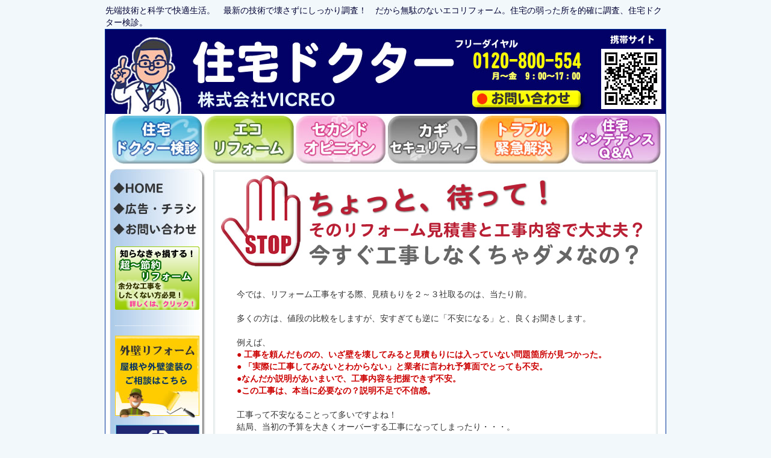

--- FILE ---
content_type: text/html
request_url: http://h-doc.com/second.html
body_size: 4940
content:
<!DOCTYPE HTML PUBLIC "-//W3C//DTD HTML 4.01 Transitional//EN" "http://www.w3.org/TR/html4/loose.dtd">
<html lang="ja">
<head>
<meta http-equiv="Content-Type" content="text/html; charset=shift_jis" />
<meta http-equiv="Content-Style-Type" content="text/css">
<meta name="keywords" content="札幌市中央区,住宅ドクター,セカンドオピニオン,エコリフォーム,リフォーム診断,サーモグラフィー,ファイバースコープ,気流測定,機密測定,">
<meta name="Description" content="住宅ドクター検診はリフォームする前にサーモグラフィーやファイバースコープ等を使用し外壁の状態や水漏れ、結露等の原因を調査し、気流気密測定等では、すき間風や換気状態、湿度、温度分布を調査します。" />
<title>住宅ドクター検診【住宅セカンドオピニオン】札幌市</title>
<style type="text/css">
<!--
@import url("style.css");
-->
</style>
<script language="JavaScript" type="text/JavaScript">
<!--
function MM_preloadImages() { //v3.0
  var d=document; if(d.images){ if(!d.MM_p) d.MM_p=new Array();
    var i,j=d.MM_p.length,a=MM_preloadImages.arguments; for(i=0; i<a.length; i++)
    if (a[i].indexOf("#")!=0){ d.MM_p[j]=new Image; d.MM_p[j++].src=a[i];}}
}

function MM_findObj(n, d) { //v4.01
  var p,i,x;  if(!d) d=document; if((p=n.indexOf("?"))>0&&parent.frames.length) {
    d=parent.frames[n.substring(p+1)].document; n=n.substring(0,p);}
  if(!(x=d[n])&&d.all) x=d.all[n]; for (i=0;!x&&i<d.forms.length;i++) x=d.forms[i][n];
  for(i=0;!x&&d.layers&&i<d.layers.length;i++) x=MM_findObj(n,d.layers[i].document);
  if(!x && d.getElementById) x=d.getElementById(n); return x;
}

function MM_swapImgRestore() { //v3.0
  var i,x,a=document.MM_sr; for(i=0;a&&i<a.length&&(x=a[i])&&x.oSrc;i++) x.src=x.oSrc;
}

function MM_swapImage() { //v3.0
  var i,j=0,x,a=MM_swapImage.arguments; document.MM_sr=new Array; for(i=0;i<(a.length-2);i+=3)
   if ((x=MM_findObj(a[i]))!=null){document.MM_sr[j++]=x; if(!x.oSrc) x.oSrc=x.src; x.src=a[i+2];}
}
//-->
</script>
</head>

<body onLoad="MM_preloadImages('sozai/main/page/side/left-home2.jpg','sozai/main/page/side/left-koukou2.jpg','sozai/main/page/side/left-oto2.jpg','sozai/main/page/side/b-can2.gif','sozai/main/page/navi/docter2.jpg','sozai/main/page/navi/eco2.jpg','sozai/main/page/navi/second3.jpg','sozai/main/page/navi/key4.jpg','sozai/main/page/navi/trouble5.jpg','sozai/main/page/navi/mennte6.jpg')">
<div id="headder"> 
  <div align="left">先端技術と科学で快適生活。　最新の技術で壊さずにしっかり調査！　だから無駄のないエコリフォーム。住宅の弱った所を的確に調査、住宅ドクター検診。</div>
</div><map name="Map">
      <area shape="rect" coords="606,100,791,130" href="form.html">
      <area shape="rect" coords="5,5,580,135" href="index.html">
</map>
<div id="wrapper">
  <div id="tittle"><img src="sozai/main/tittle.jpg" alt="住宅ドクター" width="930" height="140" border="0" usemap="#Map"></div>
  <div id="top-navi"> 
  <a href="doctor.html" onMouseOut="MM_swapImgRestore()" onMouseOver="MM_swapImage('doctor','','sozai/main/page/navi/docter2.jpg',1)"><img src="sozai/main/page/navi/docter.jpg" alt="住宅ドクター" name="doctor" width="153" height="86" border="0"></a><a href="eco.html" onMouseOut="MM_swapImgRestore()" onMouseOver="MM_swapImage('eco','','sozai/main/page/navi/eco2.jpg',1)"><img src="sozai/main/page/navi/eco.jpg" alt="エコリフォーム" name="eco" width="153" height="86" border="0"></a><a href="second.html" onMouseOut="MM_swapImgRestore()" onMouseOver="MM_swapImage('second','','sozai/main/page/navi/second3.jpg',1)"><img src="sozai/main/page/navi/second.jpg" name="second" width="153" height="86" border="0"></a><a href="key.html" onMouseOut="MM_swapImgRestore()" onMouseOver="MM_swapImage('key','','sozai/main/page/navi/key4.jpg',1)"><img src="sozai/main/page/navi/key.jpg" alt="カギ・セキュリティー" name="key" width="153" height="86" border="0"></a><a href="trouble.html" onMouseOut="MM_swapImgRestore()" onMouseOver="MM_swapImage('trouble','','sozai/main/page/navi/trouble5.jpg',1)"><img src="sozai/main/page/navi/trouble.jpg" alt="トラブル緊急解決" name="trouble" width="153" height="86" border="0"></a><a href="mente.html" onMouseOut="MM_swapImgRestore()" onMouseOver="MM_swapImage('mennte','','sozai/main/page/navi/mennte6.jpg',1)"><img src="sozai/main/page/navi/mennte.jpg" alt="住宅メンテナンス" name="mennte" width="152" height="86" border="0"></a></div>
    <table width="920">
  <tr align="left" valign="top">
    <td width="165" height="366"><div id="left-side"><img src="sozai/main/page/side/left-top.jpg" width="165" height="15"><a href="index.html" onMouseOut="MM_swapImgRestore()" onMouseOver="MM_swapImage('left-home','','sozai/main/page/side/left-home2.jpg',1)"><img src="sozai/main/page/side/left-home.jpg" alt="HOME" name="left-home" width="165" height="35" border="0"></a> <a href="tirasi.html" onMouseOut="MM_swapImgRestore()" onMouseOver="MM_swapImage('left-koukou','','sozai/main/page/side/left-koukou2.jpg',1)"><img src="sozai/main/page/side/left-koukou.jpg" alt="広告・チラシ" name="left-koukou" width="165" height="35" border="0"></a> <a href="form.html" onMouseOut="MM_swapImgRestore()" onMouseOver="MM_swapImage('left-oto','','sozai/main/page/side/left-oto2.jpg',1)"><img src="sozai/main/page/side/left-oto.jpg" alt="お問い合わせ" name="left-oto" width="165" height="35" border="0"></a><br>
<a href="campaign.html"><img src="sozai/main/page/side/naiyou.png" border="0" class="bana-yohaku"></a><br>
<br>
<hr>
<a href="http://h-doc.net" target="_blank"><img src="sozai/main/bana-sotokabe.jpg" width="140" height="138" border="0" class="bana-yohaku"></a><br>

        <a href="http://sougobiso.com" target="_blank"><img src="sozai/main/bana-sogo.jpg" width="140" height="100" border="0" class="bana-yohaku"></a>
		<div id="l-box2">
          <div align="left">株式会社VICREO<br>
    住宅ドクター事業部<br>
    〒060-0009<br>
    札幌市中央区北9条西22丁目1-10<br>
    TEL　011-640-8400<br>
    FAX　011-640-8401</div>
		  </div>
		<div id="l-box1"><img src="sozai/main/page/side/t-eria.gif" width="78" height="15" class="yohaku-b3"><br>
○札幌市内<br>
（中央区・豊平区・東区・西区・南区・北区・白石区・厚別区・清田区・手稲区）
<br>
○札幌近郊<br>
（石狩市・北広島市・小樽市・江別市）<br>
○札幌市外<br>
（恵庭市・千歳市・岩見沢市・当別町）
<br>
        </div><br>

        <img src="sozai/main/page/side/left-down.jpg" width="165" height="22"></div></td>
    <td width="743">
      <div align="right">
        <div id="right-side">
          <div align="left"><img src="sozai/main/page/midasi/m-second.jpg" width="730" height="169"><br>
              <div id="syousai"> 
                <p>今では、リフォーム工事をする際、見積もりを２～３社取るのは、当たり前。<br>
                  <br>
                多くの方は、値段の比較をしますが、安すぎても逆に「不安になる」と、良くお聞きします。<br>
                <br>
                例えば、<br>
                <span class="m-a-f">●
                工事を頼んだものの、いざ壁を壊してみると見積もりには入っていない問題箇所が見つかった。<br>
●
「実際に工事してみないとわからない」と業者に言われ予算面でとっても不安。<br>
●なんだか説明があいまいで、工事内容を把握できず不安。<br>
●この工事は、本当に必要なの？説明不足で不信感。</span><br>
<br>
工事って不安なることって多いですよね！<br>
結局、当初の予算を大きくオーバーする工事になってしまったり・・・。<br>
<br>
<span class="m-ao-f">リフォーム工事をする前に、壁の内部の悪いところなどが確実にわかっていたら安心ですよね！</span><br>
<br>

リフォーム見積もりは、しっかりと住宅診断・調査をすることが、大切です。<br>
つまり第三者的立場の調査のプロに診断・調査してもらうことが必要なのです。<br>
<br>
調査専門のプロが、最新機器を使い科学的根拠に基づいて検診します。<br>
調査結果は、お客様が見ても、わかりやすい画像データなどを使用しわかりやすく説明いたします。<br>
調査データを基にリフォームのお話を進めていけるので、後から追加工事になる確率がグッと減るので安心です。<br>
<br>
  <span class="m-a-f">その金額・工事内容に、科学的根拠はありますか？</span><br>
  </p>
                <div id="box4"> <img src="sozai/main/page/second/midasi.gif" width="580" height="67" class="yohaku-top5"><br>
                  <img src="sozai/main/page/second/sa-mo.jpg" width="630" height="175"><br>
                  <table width="626" border="0" cellpadding="0" cellspacing="1" class="m-12">
                    <tr valign="top">
                      <td width="160"><div align="center">サーモグラフィーで撮影</div></td>
                      <td width="315"><div align="left">　　左：実際の撮影箇所　　　　　　右：サーモグラフィー画像</div></td>
                      <td width="147">科学的根拠に基づいた説明</td>
                    </tr>
                  </table>
                  <img src="sozai/main/page/second/sa-mo2.jpg" width="630" height="136"><br>
                 <hr>
                 <table width="630" border="0" cellspacing="1" cellpadding="5">
                   <tr valign="top">
                     <td width="311" class="tate-sen"><img src="sozai/main/page/second/horumu.jpg" width="300" height="214">目に見えない、化学物質を調査。<br>
                       人体に有害なホルムアルデヒド濃度を科学的に<br>
                       調査致します。
                      <br></td>
                     <td width="316"><img src="sozai/main/page/second/hokori.jpg" width="300" height="214"><br>
                      目に見えない粉じんやほこりを調査。<br>                      <br></td>
                   </tr>
                 </table>
                 <hr>
                 <img src="sozai/main/page/second/huxaiba-.jpg" width="630" height="199"><br>
                  <table width="608" border="0" align="center" cellpadding="0" cellspacing="1" class="m-12">
                    <tr valign="top">
                      <td width="323">ファイバースコープでの床下調査</td>
                      <td width="282">ファイバースコープでの排水管調査</td>
                    </tr>
                  </table>
                  <hr>
                  <img src="sozai/main/page/second/kakusyu.jpg" width="630" height="215"><br>
                  <table width="608" border="0" align="center" cellpadding="0" cellspacing="1" class="m-12">
                    <tr valign="top">
                      <td width="286">気流調査にて、冷気の流入や空気の循環状況を調査</td>
                      <td width="319">床下の湿度調査にて、カビやキノコの発生状況を調査</td>
                    </tr>
                  </table>
                </div>
                  <br>
  壁の中、排水管の中、気流・気密測定、温度・湿度測定、ハウスダスト、ホルムアルデヒド量の測定、結露原因（内外の両面）などを最新の精密機器を駆使して調査。その科学的データに基づいて診断します。<br>
  <br>
  調査専門のプロが検査した診断結果を、工事を施工するリフォーム業者や工務店にお見せいただければ、<br>
  無駄な調査や工事を省き、的確な工事を実現できます。<br>
  <br>
  工事の前に、まずはご相談ください。              <br>
  <br>
              </div>
			  <div align="center"><a href="doctor.html"><img src="sozai/main/banner-doc.gif" alt="住宅ドクター検診はこちら" width="500" height="85" border="0"></a><br>
                <table width="674" height="30" border="0" cellpadding="10" cellspacing="1">
                  <tr>
                    <td><div align="center"><a href="campaign.html"><img src="sozai/main/banner-canpen.png" width="310" height="80" border="0"></a></div></td>
                    <td><div align="center"><a href="tirasi.html"><img src="sozai/main/banner-kiji.png" width="310" height="80" border="0"></a></div></td>
                  </tr>
                </table>
                <br>
              </div>
          </div>
        </div>
      </div></td>
  </tr>
</table>
  <div id="base"> 
    <div id="base-navi"> 
      <div align="center">｜<a href="index.html">HOME</a>｜<a href="doctor.html">住宅ドクター検診</a>｜<a href="eco.html">エコリフォーム</a>｜<a href="second.html">セカンドオピニオン</a>｜<a href="key.html">カギ・セキュリティー</a>｜<a href="trouble.html">トラブル緊急解決</a>｜<a href="mente.html">ハウスQ＆A</a>｜<br>
      ｜<a href="tirasi.html">広告・チラシ</a>｜<a href="form.html">お問合わせ</a>｜<a href="privacy.html">プライバシーポリシー</a>｜<a href="company.html">会社概要</a>｜</div>
    </div>
	<div id="base-jigyou"> 
      <div align="left">住宅ドクター検診とは、住宅の悪い箇所や弱い箇所を非破壊で、建物のウィークポイントが発見できるシステムです。<br>
        リフォームする前にどこが悪いのか最先端機器を使い、科学的に調査することでピンポイントに判明するので、ムダ・モレの無いリフォーム工事が可能です。
          <br>
      住宅ドクター検診は、お客様にも分かりやすい画像などを載せた検診カルテをお出しいたします。検診カルテをセカンドオピニオンとしてお使いくださってもかまいません。</div>
    </div>
	<div id="base-kaisya"> 
      <div align="left">株式会社VICREO　住宅ドクター事業部　
        <br>
        〒060-0009　札幌市中央区北9条西22丁目1-10　　TEL　011-640-8400　FAX　011-640-8401</div>
	</div>
  </div>
</div>
<div id="footer"> 
  <table width="928">
    <tr>
      <td width="620"><div align="right">Copyright (c) 2010　 住宅ドクター. All rights reserved </div></td>
      <td width="284"><div align="right">HP制作　<a href="http://hajimeyoo.com" target="_blank">hajimeyoo.com</a></div></td>
    </tr>
  </table>
</div>
</body>
</html>


--- FILE ---
content_type: text/css
request_url: http://h-doc.com/style.css
body_size: 2845
content:
body {
	margin-right: auto;
	margin-left: auto;
	background-color: #F2F8FB;
	text-align: center;
	font-size: 12px;
	line-height: 20px;
	color: #333333;
}
#headder {
	font-size: 14px;
	line-height: 20px;
	height: auto;
	width: 930px;
	margin-top: 0px;
	font-weight: normal;
	color: #000033;
	margin-right: auto;
	margin-left: auto;
}
#wrapper {
	height: auto;
	width: 930px;
	margin-right: auto;
	margin-left: auto;
	border-top: 1px solid #003399;
	border-right: 1px solid #003399;
	border-bottom: 1px solid #003399;
	border-left: 1px solid #003399;
	background-color: #FFFFFF;
	padding-bottom: 5px;
}
#tittle {
	height: auto;
	width: 930px;
	margin-top: 0px;
}
#flash {
	height: 250px;
	width: 920px;
	background-color: #F6F6F6;
	margin-right: auto;
	margin-left: auto;
	margin-top: 5px;
	margin-bottom: 15px;
}
.m1 {
	font-size: 14px;
	line-height: 20px;
	color: #000099;
}
#home-main {

	height: auto;
	width: 930px;
	margin-top: 5px;
}
#home-bar {


	height: auto;
	width: 930px;
	margin-top: 5px;
}
#h-box {
	height: auto;
	width: 305px;
	margin-bottom: 10px;
}
#h-er {
	background-image: url(sozai/main/top/h-er.jpg);
	background-repeat: no-repeat;
	height: 130px;
	width: 305px;
}
#h-ks {

	background-image: url(sozai/main/top/h-ks.jpg);
	background-repeat: no-repeat;
	height: 130px;
	width: 305px;
}
#h-text {
	height: 115px;
	width: auto;
	margin-left: 0px;
	border: thin none;
	margin-top: 0px;
	padding-top: 15px;
	text-align: center;
	font-size: 14px;
	line-height: 22px;
}
#h-sp {


	background-image: url(sozai/main/top/h-sp.jpg);
	background-repeat: no-repeat;
	height: 130px;
	width: 305px;
}
#h-jm {



	background-image: url(sozai/main/top/h-jm.jpg);
	background-repeat: no-repeat;
	height: auto;
	width: 305px;
}
#h-tk {




	background-image: url(sozai/main/top/h-tk.jpg);
	background-repeat: no-repeat;
	height: 130px;
	width: 305px;
}
#h-box2 {

	height: auto;
	width: 515px;
}
#h-jd {



	background-image: url(sozai/main/top/h-jd.jpg);
	background-repeat: no-repeat;
	height: 148px;
	width: 515px;
}
#h-text2 {
	height: 135px;
	width: auto;
	margin-left: 5px;
	border: thin none;
	margin-top: 0px;
	padding-top: 10px;
	text-align: center;
}
#conte {
	height: 160px;
	width: 920px;
	border: thin none;
	margin-top: 15px;
}
#conte-l {
	height: 150px;
	width: 400px;
	float: left;
	margin-left: 25px;
	border: 1px solid #003366;
	padding: 3px;
	font-size: 12px;
	font-weight: bold;
}
#conte-r {
	scrollbar-base-color:#ffffff;
	scrollbar-face-color:#003366;
	scrollbar-arrow-color:#ff0000;
	scrollbar-shadow-color:#ffffff;
	scrollbar-highlight-color:#ffffff;
	scrollbar-dark-shadow-coor:#ffffff;
	scrollbar-3d-light-color:#ffffff;
	border: none;
	overflow-y: scroll;
	height: 150px;
	width: 410px;
	float: right;
	border: 1px solid #003366;
	padding: 3px;
	margin-right: 15px;
}
.y5 {
	margin: 5px;
}
.y7 {

	margin: 7px;
}
.y5d {


	margin: 5px 5px 10px;
}
#footer {
	height: auto;
	width: 940px;
	margin-top: 5px;
	margin-right: auto;
	margin-left: auto;
}
#base {
	height: 160px;
	width: 910px;
	margin-top: 15px;
	background-image: url(sozai/main/base.jpg);
	background-repeat: no-repeat;
	margin-right: auto;
	margin-left: auto;
}
#base-navi {
	color: #003399;
	height: auto;
	width: 850px;
	border-top-width: thin;
	border-right-width: thin;
	border-bottom-width: thin;
	border-left-width: thin;
	border-bottom-style: dotted;
	border-top-color: #FFFFFF;
	border-right-color: #FFFFFF;
	border-bottom-color: #FFFFFF;
	border-left-color: #FFFFFF;
	margin-right: auto;
	margin-left: auto;
	padding-top: 10px;
}
#base-jigyou {

	color: #333333;
	height: auto;
	width: 850px;
	border-top-width: thin;
	border-right-width: thin;
	border-bottom-width: thin;
	border-left-width: thin;
	border-bottom-style: dotted;
	border-top-color: #B0CEE8;
	border-right-color: #B0CEE8;
	border-bottom-color: #B0CEE8;
	border-left-color: #B0CEE8;
	margin-right: auto;
	margin-left: auto;
	padding-top: 3px;
}
#base-kaisya {


	color: #000099;
	height: auto;
	width: 850px;
	border-top-width: thin;
	border-right-width: thin;
	border-bottom-width: thin;
	border-left-width: thin;
	border-top-color: #FFFFFF;
	border-right-color: #FFFFFF;
	border-bottom-color: #FFFFFF;
	border-left-color: #FFFFFF;
	margin-right: auto;
	margin-left: auto;
	padding-top: 3px;
}
#left-side {
	height: auto;
	width: 165px;
	border: 1px none #003366;
	font-size: 12px;
	font-weight: bold;
	background-image: url(sozai/main/page/side/left-haikei.jpg);
	background-repeat: repeat-y;
	text-align: center;
}
#top-navi {
	height: 87px;
	width: 925px;
	margin: auto;
}
#right-side {
	border: medium double #DAE3E4;
	height: auto;
	width: 730px;
	padding: 1px;
	margin-top: 3px;
	text-align: center;
}
.y-side {
	margin-left: 2px;
}
#l-box1 {
	padding: 3px;
	height: auto;
	width: 135px;
	background-color: #FFFFFF;
	margin-top: 15px;
	border: 1px solid #0099CC;
	margin-left: auto;
	font-size: 12px;
	font-weight: normal;
	color: #666666;
	text-align: left;
	margin-right: auto;
}
.yohaku1 {
	margin-left: 10px;
}
#l-box2 {
	padding: 3px;
	height: auto;
	width: 130px;
	background-color: #FFFFFF;
	border: thin solid #0099CC;
	margin-left: auto;
	margin-right: auto;
}
.yohaku-b3 {
	margin-bottom: 7px;
	margin-top: 3px;
}
.m-j1 {
	font-size: 17px;
	font-weight: bold;
	color: #000066;
	line-height: 22px;
}
.m-j2 {
	font-size: 14px;
	font-weight: normal;
	color: #0033CC;
	line-height: 23px;
}
.m-j3 {
	font-weight: bold;
	color: #0033CC;
}
.m-e1 {

	font-size: 17px;
	font-weight: bold;
	color: #003300;
	line-height: 22px;
}
.m-e2 {
	color: #006600;
}
.m-m1 {


	font-size: 17px;
	font-weight: bold;
	color: #990099;
	line-height: 22px;
}
.m-m2 {

	color: #9933CC;
}
.m-s1 {



	font-size: 17px;
	font-weight: bold;
	color: #CC0066;
	line-height: 22px;
}
.m-s2 {


	color: #FF3399;
}
.m-k1 {




	font-size: 17px;
	font-weight: bold;
	color: #000000;
	line-height: 22px;
}
.m-t1 {





	font-size: 17px;
	font-weight: bold;
	color: #FF6600;
	line-height: 22px;
}
.m-t2 {



	color: #FF6600;
}
#form {
	height: auto;
	width: 600px;
	margin-right: auto;
	margin-left: auto;
}
#right-side-m {
	border: medium none #DAE3E4;
	height: auto;
	width: 710px;
	text-align: left;
}
#right-side-mc {
	border: medium none #DAE3E4;
	height: auto;
	width: 710px;
	text-align: center;
}
.sen-1 {
	border-top-width: thin;
	border-right-width: thin;
	border-bottom-width: thin;
	border-left-width: thin;
	border-bottom-style: dotted;
	border-top-color: #CDDFE3;
	border-right-color: #CDDFE3;
	border-bottom-color: #CDDFE3;
	border-left-color: #CDDFE3;
}
.yohaku-top5 {
	margin-top: 5px;
}
.m-mini {
	font-size: 10px;
}
#privacy {
	padding: 10px;
	height: auto;
	width: 600px;
	margin-right: auto;
	margin-left: auto;
	text-align: left;
}
.futoji-1 {
	line-height: 27px;
	font-weight: bold;
	color: #006699;
}
.hissu {
	margin-top: 2px;
	margin-right: 3px;
	margin-left: 1px;
}
.yohaku-d15 {
	margin-bottom: 15px;
}
.hissu2 {

	margin-top: 2px;
	margin-right: 1px;
	margin-left: 1px;
}
#syousai {
	padding: 10px;
	height: auto;
	width: 660px;
	margin-right: auto;
	margin-left: auto;
	text-align: left;
	font-size: 14px;
}
.ao {
	color: #003399;
}
.hutoji {
	font-weight: bold;
}
#syousai-p {
	padding: 5px;
	height: auto;
	width: 660px;
	margin-right: 0px;
	margin-left: auto;
	text-align: left;
	font-size: 14px;
	background-color: #FBF4FB;
	line-height: 25px;
}
#syousai-ao {
	padding: 5px;
	height: auto;
	width: 660px;
	margin-right: 0px;
	margin-left: auto;
	text-align: left;
	font-size: 14px;
	background-color: #F5F9FA;
	line-height: 25px;
}
.sen-2 {
	border: thin dotted #CDDFE3;
}
#syousai-waku {
	padding: 3px 10px 10px;
	height: auto;
	width: 660px;
	margin-right: auto;
	margin-left: auto;
	text-align: left;
	font-size: 14px;
	border: 1px solid #0099CC;
}
.m-12 {
	font-size: 12px;
}
.m-a-f {
	font-weight: bold;
	color: #CC0000;
}
.m-ao-f {

	font-weight: bold;
	color: #003366;
}
#syousai-b1 {
	padding: 3px 10px 10px;
	height: auto;
	width: 660px;
	margin-right: auto;
	margin-left: auto;
	text-align: left;
	font-size: 14px;
	border: medium double #FF9900;
}
#pdf {
	height: auto;
	width: 300px;
}
.m-pdf-s {
	font-size: 12px;
	color: #999999;
}
#box1 {
	padding: 5px;
	height: auto;
	width: 640px;
	margin-right: auto;
	margin-left: auto;
	text-align: left;
	font-size: 14px;
	border: medium solid #000066;
}
#key {
	height: auto;
	width: 620px;
	margin-right: auto;
	margin-left: auto;
	text-align: left;
	font-size: 14px;
	border: thin dotted #000066;
	margin-top: 15px;
}
#key1 {
	height: auto;
	width: 610px;
	margin-right: auto;
	margin-left: auto;
	text-align: left;
	font-size: 16px;
	border: thin none #000066;
	line-height: 20px;
	font-weight: bold;
	background-color: #003366;
	color: #FFFFFF;
	padding: 5px;
}
#key2 {
	height: auto;
	width: 610px;
	margin-right: auto;
	margin-left: auto;
	text-align: left;
	font-size: 14px;
	border: thin none #000066;
	line-height: 20px;
	color: #003366;
	padding: 5px;
}
#key3 {
	height: auto;
	width: 610px;
	margin-right: auto;
	margin-left: auto;
	text-align: left;
	font-size: 14px;
	line-height: 20px;
	color: #990000;
	padding: 3px;
	border-top: thin double #990000;
	border-right: thin none #990000;
	border-bottom: thin none #990000;
	border-left: thin none #990000;
}
#box2 {

	padding: 5px;
	height: auto;
	width: 640px;
	margin-right: auto;
	margin-left: auto;
	text-align: left;
	font-size: 14px;
	border: medium solid #CC0066;
}
.yohaku-td {
	margin-top: 5px;
	margin-bottom: 10px;
}
.m-white-f {
	font-size: 17px;
	font-weight: bold;
	color: #FFFFFF;
	line-height: 22px;
	padding: 5px;
}
.yohaku-d10 {

	margin-bottom: 10px;
}
.yohaku-d5 {


	margin-bottom: 5px;
}
.m-r-12 {
	font-size: 12px;
	line-height: 20px;
	color: #990000;
}
#box3 {

	padding: 5px;
	height: auto;
	width: 640px;
	margin-right: auto;
	margin-left: auto;
	text-align: left;
	font-size: 14px;
	border: medium none;
}
#box4 {


	padding: 5px;
	height: auto;
	width: 630px;
	text-align: left;
	font-size: 14px;
	border: medium double #006699;
}
.tate-sen {
	border-top-width: 1px;
	border-right-width: 1px;
	border-bottom-width: 1px;
	border-left-width: 1px;
	border-right-style: dotted;
	border-top-color: #999999;
	border-right-color: #999999;
	border-bottom-color: #999999;
	border-left-color: #999999;
}
#box5 {
	padding: 5px;
	height: auto;
	width: 630px;
	text-align: left;
	font-size: 14px;
	border: medium double #006699;
	margin-top: 10px;
	margin-left: auto;
	margin-right: auto;
}
.sen-waku {
	border: 1px solid #CCCCCC;
}
#qa {
	height: auto;
	width: 635px;
	border: 1px dotted #9656A0;
	margin-right: auto;
	margin-left: auto;
}
#q {
	font-size: 14px;
	line-height: 20px;
	font-weight: bold;
	background-color: #9656A0;
	height: 20px;
	width: auto;
	padding: 3px;
	color: #FFFFFF;
}
#a {
	font-size: 14px;
	line-height: 20px;
	font-weight: normal;
	height: auto;
	width: 635px;
	padding: 3px;
	color: #9656A0;
}
#banner {
	height: auto;
	width: 600px;
	margin-right: auto;
	margin-left: auto;
	padding-top: 5px;
	padding-bottom: 10px;
}
.yohaku1-naiyou {

	margin-left: 9px;
}
.yohaku-canp-banner {
	margin-left: 10px;
	margin-top: 10px;
}
.nagare-waku {
	border: 1px solid #006699;
}
.m-white-f2 {

	font-size: 19px;
	font-weight: bold;
	color: #FFFFFF;
	line-height: 24px;
	padding: 5px;
}
#t-waku {
	padding: 5px;
	height: auto;
	width: 410px;
	margin-right: auto;
	margin-left: auto;
	font-size: 12px;
	line-height: 20px;
	color: #333333;
}
.m-14 {
	font-size: 14px;
	line-height: 22px;
}
.h-m-y {
	background-color: #FFFF66;
	font-size: 18px;
	line-height: 25px;
	font-weight: bold;
}
.m-24 {
	font-size: 24px;
	line-height: 30px;
}
.m-28 {
	font-size: 28px;
	line-height: 35px;
	color: #990000;
	text-decoration: underline;
}
.m-28-b {
	font-size: 28px;
	line-height: 37px;
	border-top-width: medium;
	border-right-width: medium;
	border-bottom-width: medium;
	border-left-width: medium;
	border-bottom-style: double;
	border-top-color: #0099CC;
	border-right-color: #0099CC;
	border-bottom-color: #0099CC;
	border-left-color: #0099CC;
	border-top-style: double;
}
#camp-sabu {
	height: auto;
	width: 640px;
	padding-top: 10px;
}
#hirdari {
	width: 660px;
	text-align: left;
	height: auto;
}
.m-28-r {
	font-size: 28px;
	line-height: 37px;
	color: #FF0000;
	border: medium #0099CC;
}
#tyekku {
	width: 650px;
	text-align: left;
	height: auto;
	background-color: #FFEEEE;
	list-style-position: outside;
	list-style-image: url(sozai/main/page/re-h/re-tyekku.gif);
	list-style-type: disc;
	padding: 5px;
	line-height: 25px;
}
.m-16 {

	font-size: 16px;
	line-height: 23px;
}
.m-16-g-f {
	font-size: 16px;
	line-height: 23px;
	font-weight: bold;
	color: #009900;
}
.m-14-g-f {
	font-size: 14px;
	line-height: 20px;
	font-weight: bold;
	color: #009900;
}
.m-a-f-16 {
	font-size: 16px;
	line-height: 22px;
	font-weight: bold;
	color: #CC0000;
}
.h-m-y14 {

	background-color: #FFFF66;
	font-size: 14px;
	line-height: 25px;
	font-weight: bold;
}
.bana-yohaku {
	margin-top: 10px;
	margin-right: auto;
	margin-left: auto;
}
.bana {

	margin-top: 0px;
	margin-right: auto;
	margin-left: auto;
}
#left-side hr {
	height: auto;
	width: 140px;
	font-size: 12px;
	font-weight: bold;
	text-align: center;
	margin-right: auto;
	margin-left: auto;
	border-top: thin #FFFFFF;
	border-right-width: thin;
	border-bottom-width: thin;
	border-left-width: thin;
	border-bottom-style: dotted;
	border-right-color: #FFFFFF;
	border-bottom-color: #FFFFFF;
	border-left-color: #FFFFFF;
}
